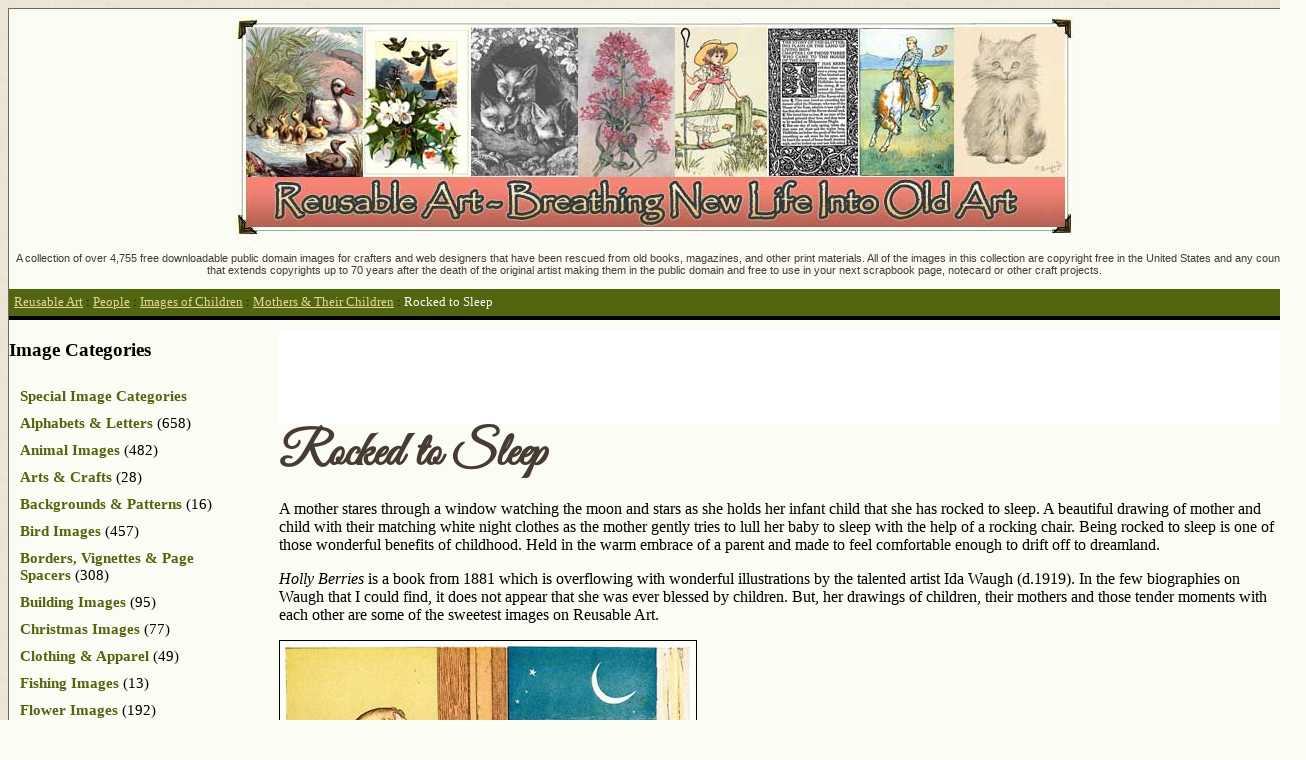

--- FILE ---
content_type: text/html; charset=UTF-8
request_url: https://www.reusableart.com/baby-pictures-14.html
body_size: 9391
content:
<!DOCTYPE html>

<html lang="en-US">

<head>

<meta charset="UTF-8" />

<meta name="viewport" content="width=device-width" />

<title>Rocked to Sleep - ReusableArt.com</title>

<meta name="viewport" content="width=device-width, initial-scale=1"/>

<link rel="profile" href="http://gmpg.org/xfn/11" />



<meta name='robots' content='index, follow, max-image-preview:large, max-snippet:-1, max-video-preview:-1' />
	<style>img:is([sizes="auto" i], [sizes^="auto," i]) { contain-intrinsic-size: 3000px 1500px }</style>
	
	<!-- This site is optimized with the Yoast SEO plugin v26.7 - https://yoast.com/wordpress/plugins/seo/ -->
	<meta name="description" content="A mother stares through a window watching the moon and stars with her infant that she has rocked to sleep; a tender moment by the artist Ida Waugh." />
	<link rel="canonical" href="https://www.reusableart.com/baby-pictures-14.html" />
	<meta property="og:locale" content="en_US" />
	<meta property="og:type" content="article" />
	<meta property="og:title" content="Rocked to Sleep - ReusableArt.com" />
	<meta property="og:description" content="A mother stares through a window watching the moon and stars with her infant that she has rocked to sleep; a tender moment by the artist Ida Waugh." />
	<meta property="og:url" content="https://www.reusableart.com/baby-pictures-14.html" />
	<meta property="og:site_name" content="ReusableArt.com" />
	<meta property="article:published_time" content="2008-10-04T21:46:09+00:00" />
	<meta property="article:modified_time" content="2014-07-09T14:52:15+00:00" />
	<meta property="og:image" content="https://www.reusableart.com/wp-content/uploads/2014/03/baby-pictures-14.jpg" />
	<meta property="og:image:width" content="412" />
	<meta property="og:image:height" content="435" />
	<meta property="og:image:type" content="image/jpeg" />
	<meta name="author" content="Michele" />
	<meta name="twitter:label1" content="Written by" />
	<meta name="twitter:data1" content="Michele" />
	<meta name="twitter:label2" content="Est. reading time" />
	<meta name="twitter:data2" content="1 minute" />
	<script type="application/ld+json" class="yoast-schema-graph">{"@context":"https://schema.org","@graph":[{"@type":"Article","@id":"https://www.reusableart.com/baby-pictures-14.html#article","isPartOf":{"@id":"https://www.reusableart.com/baby-pictures-14.html"},"author":{"name":"Michele","@id":"https://www.reusableart.com/#/schema/person/d7dfec51f6392d1fa0128c9e32fd4d8a"},"headline":"Rocked to Sleep","datePublished":"2008-10-04T21:46:09+00:00","dateModified":"2014-07-09T14:52:15+00:00","mainEntityOfPage":{"@id":"https://www.reusableart.com/baby-pictures-14.html"},"wordCount":152,"image":{"@id":"https://www.reusableart.com/baby-pictures-14.html#primaryimage"},"thumbnailUrl":"https://www.reusableart.com/wp-content/uploads/2014/03/baby-pictures-14.jpg","keywords":["Ida Waugh"],"articleSection":["Images of Children","Mothers &amp; Their Children","People"],"inLanguage":"en-US"},{"@type":"WebPage","@id":"https://www.reusableart.com/baby-pictures-14.html","url":"https://www.reusableart.com/baby-pictures-14.html","name":"Rocked to Sleep - ReusableArt.com","isPartOf":{"@id":"https://www.reusableart.com/#website"},"primaryImageOfPage":{"@id":"https://www.reusableart.com/baby-pictures-14.html#primaryimage"},"image":{"@id":"https://www.reusableart.com/baby-pictures-14.html#primaryimage"},"thumbnailUrl":"https://www.reusableart.com/wp-content/uploads/2014/03/baby-pictures-14.jpg","datePublished":"2008-10-04T21:46:09+00:00","dateModified":"2014-07-09T14:52:15+00:00","author":{"@id":"https://www.reusableart.com/#/schema/person/d7dfec51f6392d1fa0128c9e32fd4d8a"},"description":"A mother stares through a window watching the moon and stars with her infant that she has rocked to sleep; a tender moment by the artist Ida Waugh.","breadcrumb":{"@id":"https://www.reusableart.com/baby-pictures-14.html#breadcrumb"},"inLanguage":"en-US","potentialAction":[{"@type":"ReadAction","target":["https://www.reusableart.com/baby-pictures-14.html"]}]},{"@type":"ImageObject","inLanguage":"en-US","@id":"https://www.reusableart.com/baby-pictures-14.html#primaryimage","url":"https://www.reusableart.com/wp-content/uploads/2014/03/baby-pictures-14.jpg","contentUrl":"https://www.reusableart.com/wp-content/uploads/2014/03/baby-pictures-14.jpg","width":412,"height":435},{"@type":"BreadcrumbList","@id":"https://www.reusableart.com/baby-pictures-14.html#breadcrumb","itemListElement":[{"@type":"ListItem","position":1,"name":"Reusable Art","item":"https://www.reusableart.com/"},{"@type":"ListItem","position":2,"name":"People","item":"https://www.reusableart.com/people"},{"@type":"ListItem","position":3,"name":"Images of Children","item":"https://www.reusableart.com/people/children"},{"@type":"ListItem","position":4,"name":"Mothers &amp; Their Children","item":"https://www.reusableart.com/people/children/mothers"},{"@type":"ListItem","position":5,"name":"Rocked to Sleep"}]},{"@type":"WebSite","@id":"https://www.reusableart.com/#website","url":"https://www.reusableart.com/","name":"ReusableArt.com","description":"","potentialAction":[{"@type":"SearchAction","target":{"@type":"EntryPoint","urlTemplate":"https://www.reusableart.com/?s={search_term_string}"},"query-input":{"@type":"PropertyValueSpecification","valueRequired":true,"valueName":"search_term_string"}}],"inLanguage":"en-US"},{"@type":"Person","@id":"https://www.reusableart.com/#/schema/person/d7dfec51f6392d1fa0128c9e32fd4d8a","name":"Michele","image":{"@type":"ImageObject","inLanguage":"en-US","@id":"https://www.reusableart.com/#/schema/person/image/","url":"https://secure.gravatar.com/avatar/0dab669fe67f05d987d37553038ea21e7b6348062eb4b51177bd61ff7e79fe2b?s=96&d=mm&r=g","contentUrl":"https://secure.gravatar.com/avatar/0dab669fe67f05d987d37553038ea21e7b6348062eb4b51177bd61ff7e79fe2b?s=96&d=mm&r=g","caption":"Michele"}}]}</script>
	<!-- / Yoast SEO plugin. -->


<link rel='dns-prefetch' href='//secure.gravatar.com' />
<link rel='dns-prefetch' href='//stats.wp.com' />
<link rel='dns-prefetch' href='//v0.wordpress.com' />
<link rel="alternate" type="application/rss+xml" title="ReusableArt.com &raquo; Feed" href="https://www.reusableart.com/feed" />
<link rel="alternate" type="application/rss+xml" title="ReusableArt.com &raquo; Comments Feed" href="https://www.reusableart.com/comments/feed" />
<script type="text/javascript">
/* <![CDATA[ */
window._wpemojiSettings = {"baseUrl":"https:\/\/s.w.org\/images\/core\/emoji\/16.0.1\/72x72\/","ext":".png","svgUrl":"https:\/\/s.w.org\/images\/core\/emoji\/16.0.1\/svg\/","svgExt":".svg","source":{"concatemoji":"https:\/\/www.reusableart.com\/wp-includes\/js\/wp-emoji-release.min.js?ver=6.8.3"}};
/*! This file is auto-generated */
!function(s,n){var o,i,e;function c(e){try{var t={supportTests:e,timestamp:(new Date).valueOf()};sessionStorage.setItem(o,JSON.stringify(t))}catch(e){}}function p(e,t,n){e.clearRect(0,0,e.canvas.width,e.canvas.height),e.fillText(t,0,0);var t=new Uint32Array(e.getImageData(0,0,e.canvas.width,e.canvas.height).data),a=(e.clearRect(0,0,e.canvas.width,e.canvas.height),e.fillText(n,0,0),new Uint32Array(e.getImageData(0,0,e.canvas.width,e.canvas.height).data));return t.every(function(e,t){return e===a[t]})}function u(e,t){e.clearRect(0,0,e.canvas.width,e.canvas.height),e.fillText(t,0,0);for(var n=e.getImageData(16,16,1,1),a=0;a<n.data.length;a++)if(0!==n.data[a])return!1;return!0}function f(e,t,n,a){switch(t){case"flag":return n(e,"\ud83c\udff3\ufe0f\u200d\u26a7\ufe0f","\ud83c\udff3\ufe0f\u200b\u26a7\ufe0f")?!1:!n(e,"\ud83c\udde8\ud83c\uddf6","\ud83c\udde8\u200b\ud83c\uddf6")&&!n(e,"\ud83c\udff4\udb40\udc67\udb40\udc62\udb40\udc65\udb40\udc6e\udb40\udc67\udb40\udc7f","\ud83c\udff4\u200b\udb40\udc67\u200b\udb40\udc62\u200b\udb40\udc65\u200b\udb40\udc6e\u200b\udb40\udc67\u200b\udb40\udc7f");case"emoji":return!a(e,"\ud83e\udedf")}return!1}function g(e,t,n,a){var r="undefined"!=typeof WorkerGlobalScope&&self instanceof WorkerGlobalScope?new OffscreenCanvas(300,150):s.createElement("canvas"),o=r.getContext("2d",{willReadFrequently:!0}),i=(o.textBaseline="top",o.font="600 32px Arial",{});return e.forEach(function(e){i[e]=t(o,e,n,a)}),i}function t(e){var t=s.createElement("script");t.src=e,t.defer=!0,s.head.appendChild(t)}"undefined"!=typeof Promise&&(o="wpEmojiSettingsSupports",i=["flag","emoji"],n.supports={everything:!0,everythingExceptFlag:!0},e=new Promise(function(e){s.addEventListener("DOMContentLoaded",e,{once:!0})}),new Promise(function(t){var n=function(){try{var e=JSON.parse(sessionStorage.getItem(o));if("object"==typeof e&&"number"==typeof e.timestamp&&(new Date).valueOf()<e.timestamp+604800&&"object"==typeof e.supportTests)return e.supportTests}catch(e){}return null}();if(!n){if("undefined"!=typeof Worker&&"undefined"!=typeof OffscreenCanvas&&"undefined"!=typeof URL&&URL.createObjectURL&&"undefined"!=typeof Blob)try{var e="postMessage("+g.toString()+"("+[JSON.stringify(i),f.toString(),p.toString(),u.toString()].join(",")+"));",a=new Blob([e],{type:"text/javascript"}),r=new Worker(URL.createObjectURL(a),{name:"wpTestEmojiSupports"});return void(r.onmessage=function(e){c(n=e.data),r.terminate(),t(n)})}catch(e){}c(n=g(i,f,p,u))}t(n)}).then(function(e){for(var t in e)n.supports[t]=e[t],n.supports.everything=n.supports.everything&&n.supports[t],"flag"!==t&&(n.supports.everythingExceptFlag=n.supports.everythingExceptFlag&&n.supports[t]);n.supports.everythingExceptFlag=n.supports.everythingExceptFlag&&!n.supports.flag,n.DOMReady=!1,n.readyCallback=function(){n.DOMReady=!0}}).then(function(){return e}).then(function(){var e;n.supports.everything||(n.readyCallback(),(e=n.source||{}).concatemoji?t(e.concatemoji):e.wpemoji&&e.twemoji&&(t(e.twemoji),t(e.wpemoji)))}))}((window,document),window._wpemojiSettings);
/* ]]> */
</script>
<style id='wp-emoji-styles-inline-css' type='text/css'>

	img.wp-smiley, img.emoji {
		display: inline !important;
		border: none !important;
		box-shadow: none !important;
		height: 1em !important;
		width: 1em !important;
		margin: 0 0.07em !important;
		vertical-align: -0.1em !important;
		background: none !important;
		padding: 0 !important;
	}
</style>
<link rel='stylesheet' id='wp-block-library-css' href='https://www.reusableart.com/wp-includes/css/dist/block-library/style.min.css?ver=6.8.3' type='text/css' media='all' />
<style id='classic-theme-styles-inline-css' type='text/css'>
/*! This file is auto-generated */
.wp-block-button__link{color:#fff;background-color:#32373c;border-radius:9999px;box-shadow:none;text-decoration:none;padding:calc(.667em + 2px) calc(1.333em + 2px);font-size:1.125em}.wp-block-file__button{background:#32373c;color:#fff;text-decoration:none}
</style>
<link rel='stylesheet' id='mediaelement-css' href='https://www.reusableart.com/wp-includes/js/mediaelement/mediaelementplayer-legacy.min.css?ver=4.2.17' type='text/css' media='all' />
<link rel='stylesheet' id='wp-mediaelement-css' href='https://www.reusableart.com/wp-includes/js/mediaelement/wp-mediaelement.min.css?ver=6.8.3' type='text/css' media='all' />
<style id='jetpack-sharing-buttons-style-inline-css' type='text/css'>
.jetpack-sharing-buttons__services-list{display:flex;flex-direction:row;flex-wrap:wrap;gap:0;list-style-type:none;margin:5px;padding:0}.jetpack-sharing-buttons__services-list.has-small-icon-size{font-size:12px}.jetpack-sharing-buttons__services-list.has-normal-icon-size{font-size:16px}.jetpack-sharing-buttons__services-list.has-large-icon-size{font-size:24px}.jetpack-sharing-buttons__services-list.has-huge-icon-size{font-size:36px}@media print{.jetpack-sharing-buttons__services-list{display:none!important}}.editor-styles-wrapper .wp-block-jetpack-sharing-buttons{gap:0;padding-inline-start:0}ul.jetpack-sharing-buttons__services-list.has-background{padding:1.25em 2.375em}
</style>
<style id='global-styles-inline-css' type='text/css'>
:root{--wp--preset--aspect-ratio--square: 1;--wp--preset--aspect-ratio--4-3: 4/3;--wp--preset--aspect-ratio--3-4: 3/4;--wp--preset--aspect-ratio--3-2: 3/2;--wp--preset--aspect-ratio--2-3: 2/3;--wp--preset--aspect-ratio--16-9: 16/9;--wp--preset--aspect-ratio--9-16: 9/16;--wp--preset--color--black: #000000;--wp--preset--color--cyan-bluish-gray: #abb8c3;--wp--preset--color--white: #ffffff;--wp--preset--color--pale-pink: #f78da7;--wp--preset--color--vivid-red: #cf2e2e;--wp--preset--color--luminous-vivid-orange: #ff6900;--wp--preset--color--luminous-vivid-amber: #fcb900;--wp--preset--color--light-green-cyan: #7bdcb5;--wp--preset--color--vivid-green-cyan: #00d084;--wp--preset--color--pale-cyan-blue: #8ed1fc;--wp--preset--color--vivid-cyan-blue: #0693e3;--wp--preset--color--vivid-purple: #9b51e0;--wp--preset--gradient--vivid-cyan-blue-to-vivid-purple: linear-gradient(135deg,rgba(6,147,227,1) 0%,rgb(155,81,224) 100%);--wp--preset--gradient--light-green-cyan-to-vivid-green-cyan: linear-gradient(135deg,rgb(122,220,180) 0%,rgb(0,208,130) 100%);--wp--preset--gradient--luminous-vivid-amber-to-luminous-vivid-orange: linear-gradient(135deg,rgba(252,185,0,1) 0%,rgba(255,105,0,1) 100%);--wp--preset--gradient--luminous-vivid-orange-to-vivid-red: linear-gradient(135deg,rgba(255,105,0,1) 0%,rgb(207,46,46) 100%);--wp--preset--gradient--very-light-gray-to-cyan-bluish-gray: linear-gradient(135deg,rgb(238,238,238) 0%,rgb(169,184,195) 100%);--wp--preset--gradient--cool-to-warm-spectrum: linear-gradient(135deg,rgb(74,234,220) 0%,rgb(151,120,209) 20%,rgb(207,42,186) 40%,rgb(238,44,130) 60%,rgb(251,105,98) 80%,rgb(254,248,76) 100%);--wp--preset--gradient--blush-light-purple: linear-gradient(135deg,rgb(255,206,236) 0%,rgb(152,150,240) 100%);--wp--preset--gradient--blush-bordeaux: linear-gradient(135deg,rgb(254,205,165) 0%,rgb(254,45,45) 50%,rgb(107,0,62) 100%);--wp--preset--gradient--luminous-dusk: linear-gradient(135deg,rgb(255,203,112) 0%,rgb(199,81,192) 50%,rgb(65,88,208) 100%);--wp--preset--gradient--pale-ocean: linear-gradient(135deg,rgb(255,245,203) 0%,rgb(182,227,212) 50%,rgb(51,167,181) 100%);--wp--preset--gradient--electric-grass: linear-gradient(135deg,rgb(202,248,128) 0%,rgb(113,206,126) 100%);--wp--preset--gradient--midnight: linear-gradient(135deg,rgb(2,3,129) 0%,rgb(40,116,252) 100%);--wp--preset--font-size--small: 13px;--wp--preset--font-size--medium: 20px;--wp--preset--font-size--large: 36px;--wp--preset--font-size--x-large: 42px;--wp--preset--spacing--20: 0.44rem;--wp--preset--spacing--30: 0.67rem;--wp--preset--spacing--40: 1rem;--wp--preset--spacing--50: 1.5rem;--wp--preset--spacing--60: 2.25rem;--wp--preset--spacing--70: 3.38rem;--wp--preset--spacing--80: 5.06rem;--wp--preset--shadow--natural: 6px 6px 9px rgba(0, 0, 0, 0.2);--wp--preset--shadow--deep: 12px 12px 50px rgba(0, 0, 0, 0.4);--wp--preset--shadow--sharp: 6px 6px 0px rgba(0, 0, 0, 0.2);--wp--preset--shadow--outlined: 6px 6px 0px -3px rgba(255, 255, 255, 1), 6px 6px rgba(0, 0, 0, 1);--wp--preset--shadow--crisp: 6px 6px 0px rgba(0, 0, 0, 1);}:where(.is-layout-flex){gap: 0.5em;}:where(.is-layout-grid){gap: 0.5em;}body .is-layout-flex{display: flex;}.is-layout-flex{flex-wrap: wrap;align-items: center;}.is-layout-flex > :is(*, div){margin: 0;}body .is-layout-grid{display: grid;}.is-layout-grid > :is(*, div){margin: 0;}:where(.wp-block-columns.is-layout-flex){gap: 2em;}:where(.wp-block-columns.is-layout-grid){gap: 2em;}:where(.wp-block-post-template.is-layout-flex){gap: 1.25em;}:where(.wp-block-post-template.is-layout-grid){gap: 1.25em;}.has-black-color{color: var(--wp--preset--color--black) !important;}.has-cyan-bluish-gray-color{color: var(--wp--preset--color--cyan-bluish-gray) !important;}.has-white-color{color: var(--wp--preset--color--white) !important;}.has-pale-pink-color{color: var(--wp--preset--color--pale-pink) !important;}.has-vivid-red-color{color: var(--wp--preset--color--vivid-red) !important;}.has-luminous-vivid-orange-color{color: var(--wp--preset--color--luminous-vivid-orange) !important;}.has-luminous-vivid-amber-color{color: var(--wp--preset--color--luminous-vivid-amber) !important;}.has-light-green-cyan-color{color: var(--wp--preset--color--light-green-cyan) !important;}.has-vivid-green-cyan-color{color: var(--wp--preset--color--vivid-green-cyan) !important;}.has-pale-cyan-blue-color{color: var(--wp--preset--color--pale-cyan-blue) !important;}.has-vivid-cyan-blue-color{color: var(--wp--preset--color--vivid-cyan-blue) !important;}.has-vivid-purple-color{color: var(--wp--preset--color--vivid-purple) !important;}.has-black-background-color{background-color: var(--wp--preset--color--black) !important;}.has-cyan-bluish-gray-background-color{background-color: var(--wp--preset--color--cyan-bluish-gray) !important;}.has-white-background-color{background-color: var(--wp--preset--color--white) !important;}.has-pale-pink-background-color{background-color: var(--wp--preset--color--pale-pink) !important;}.has-vivid-red-background-color{background-color: var(--wp--preset--color--vivid-red) !important;}.has-luminous-vivid-orange-background-color{background-color: var(--wp--preset--color--luminous-vivid-orange) !important;}.has-luminous-vivid-amber-background-color{background-color: var(--wp--preset--color--luminous-vivid-amber) !important;}.has-light-green-cyan-background-color{background-color: var(--wp--preset--color--light-green-cyan) !important;}.has-vivid-green-cyan-background-color{background-color: var(--wp--preset--color--vivid-green-cyan) !important;}.has-pale-cyan-blue-background-color{background-color: var(--wp--preset--color--pale-cyan-blue) !important;}.has-vivid-cyan-blue-background-color{background-color: var(--wp--preset--color--vivid-cyan-blue) !important;}.has-vivid-purple-background-color{background-color: var(--wp--preset--color--vivid-purple) !important;}.has-black-border-color{border-color: var(--wp--preset--color--black) !important;}.has-cyan-bluish-gray-border-color{border-color: var(--wp--preset--color--cyan-bluish-gray) !important;}.has-white-border-color{border-color: var(--wp--preset--color--white) !important;}.has-pale-pink-border-color{border-color: var(--wp--preset--color--pale-pink) !important;}.has-vivid-red-border-color{border-color: var(--wp--preset--color--vivid-red) !important;}.has-luminous-vivid-orange-border-color{border-color: var(--wp--preset--color--luminous-vivid-orange) !important;}.has-luminous-vivid-amber-border-color{border-color: var(--wp--preset--color--luminous-vivid-amber) !important;}.has-light-green-cyan-border-color{border-color: var(--wp--preset--color--light-green-cyan) !important;}.has-vivid-green-cyan-border-color{border-color: var(--wp--preset--color--vivid-green-cyan) !important;}.has-pale-cyan-blue-border-color{border-color: var(--wp--preset--color--pale-cyan-blue) !important;}.has-vivid-cyan-blue-border-color{border-color: var(--wp--preset--color--vivid-cyan-blue) !important;}.has-vivid-purple-border-color{border-color: var(--wp--preset--color--vivid-purple) !important;}.has-vivid-cyan-blue-to-vivid-purple-gradient-background{background: var(--wp--preset--gradient--vivid-cyan-blue-to-vivid-purple) !important;}.has-light-green-cyan-to-vivid-green-cyan-gradient-background{background: var(--wp--preset--gradient--light-green-cyan-to-vivid-green-cyan) !important;}.has-luminous-vivid-amber-to-luminous-vivid-orange-gradient-background{background: var(--wp--preset--gradient--luminous-vivid-amber-to-luminous-vivid-orange) !important;}.has-luminous-vivid-orange-to-vivid-red-gradient-background{background: var(--wp--preset--gradient--luminous-vivid-orange-to-vivid-red) !important;}.has-very-light-gray-to-cyan-bluish-gray-gradient-background{background: var(--wp--preset--gradient--very-light-gray-to-cyan-bluish-gray) !important;}.has-cool-to-warm-spectrum-gradient-background{background: var(--wp--preset--gradient--cool-to-warm-spectrum) !important;}.has-blush-light-purple-gradient-background{background: var(--wp--preset--gradient--blush-light-purple) !important;}.has-blush-bordeaux-gradient-background{background: var(--wp--preset--gradient--blush-bordeaux) !important;}.has-luminous-dusk-gradient-background{background: var(--wp--preset--gradient--luminous-dusk) !important;}.has-pale-ocean-gradient-background{background: var(--wp--preset--gradient--pale-ocean) !important;}.has-electric-grass-gradient-background{background: var(--wp--preset--gradient--electric-grass) !important;}.has-midnight-gradient-background{background: var(--wp--preset--gradient--midnight) !important;}.has-small-font-size{font-size: var(--wp--preset--font-size--small) !important;}.has-medium-font-size{font-size: var(--wp--preset--font-size--medium) !important;}.has-large-font-size{font-size: var(--wp--preset--font-size--large) !important;}.has-x-large-font-size{font-size: var(--wp--preset--font-size--x-large) !important;}
:where(.wp-block-post-template.is-layout-flex){gap: 1.25em;}:where(.wp-block-post-template.is-layout-grid){gap: 1.25em;}
:where(.wp-block-columns.is-layout-flex){gap: 2em;}:where(.wp-block-columns.is-layout-grid){gap: 2em;}
:root :where(.wp-block-pullquote){font-size: 1.5em;line-height: 1.6;}
</style>
<link rel='stylesheet' id='yarpp-thumbnails-css' href='https://www.reusableart.com/wp-content/themes/baseline/yarp-style.css' type='text/css' media='all' />
<link rel='stylesheet' id='baseline-style-css' href='https://www.reusableart.com/wp-content/themes/baseline/style.css?ver=6.8.3' type='text/css' media='all' />
<link rel="https://api.w.org/" href="https://www.reusableart.com/wp-json/" /><link rel="alternate" title="JSON" type="application/json" href="https://www.reusableart.com/wp-json/wp/v2/posts/1041" /><link rel="EditURI" type="application/rsd+xml" title="RSD" href="https://www.reusableart.com/xmlrpc.php?rsd" />
<meta name="generator" content="WordPress 6.8.3" />
<link rel='shortlink' href='https://wp.me/p4NtmG-gN' />
<link rel="alternate" title="oEmbed (JSON)" type="application/json+oembed" href="https://www.reusableart.com/wp-json/oembed/1.0/embed?url=https%3A%2F%2Fwww.reusableart.com%2Fbaby-pictures-14.html" />
<link rel="alternate" title="oEmbed (XML)" type="text/xml+oembed" href="https://www.reusableart.com/wp-json/oembed/1.0/embed?url=https%3A%2F%2Fwww.reusableart.com%2Fbaby-pictures-14.html&#038;format=xml" />
	<style>img#wpstats{display:none}</style>
		
</head>



<body>



<div style="width:1290px; margin:auto;background:#fbfcf4;border:1px solid #716a55">



<div class="site-branding">

<div style="padding-top:230px;margin:0px;">

<p style="font-size:0.7em; text-align:center">A collection of over 4,755 free downloadable public domain images for crafters and web designers that have been rescued from old books, magazines, and other print materials. All of the images in this collection are copyright free in the United States and any country that extends copyrights up to 70 years after the death of the original artist making them in the public domain and free to use in your next scrapbook page, notecard or other craft projects.

</p>

</div>

</div>


<p id="breadcrumbs"><span><span><a href="https://www.reusableart.com/">Reusable Art</a></span> : <span><a href="https://www.reusableart.com/people">People</a></span> : <span><a href="https://www.reusableart.com/people/children">Images of Children</a></span> : <span><a href="https://www.reusableart.com/people/children/mothers">Mothers &amp; Their Children</a></span> : <span class="breadcrumb_last" aria-current="page">Rocked to Sleep</span></span></p>

<div id="page" class="hfeed site">





	<div id="main" class="site-main">


	<div id="primary" class="content-area">

		<div id="content" class="site-content" role="main">



		
			
<article id="post-1041" class="post-1041 post type-post status-publish format-standard has-post-thumbnail hentry category-children category-mothers category-people tag-ida-waugh">

<div style="background:white; border:1px solid 52650F;">
<script async src="//pagead2.googlesyndication.com/pagead/js/adsbygoogle.js"></script>
<!-- ra-post-top -->
<ins class="adsbygoogle"
     style="display:inline-block;width:728px;height:90px"
     data-ad-client="ca-pub-0037071740689132"
     data-ad-slot="1505918410"></ins>
<script>
(adsbygoogle = window.adsbygoogle || []).push({});
</script>
</div>

	<header class="entry-header">

		<h1 class="entry-title">Rocked to Sleep</h1>

<div class="entry-content">

		<p>A mother stares through a window watching the moon and stars as she holds her infant child that she has rocked to sleep. A beautiful drawing of mother and child with their matching white night clothes as the mother gently tries to lull her baby to sleep with the help of a rocking chair. Being rocked to sleep is one of those wonderful benefits of childhood. Held in the warm embrace of a parent and made to feel comfortable enough to drift off to dreamland.</p>
<p><i>Holly Berries</i> is a book from 1881 which is overflowing with wonderful illustrations by the talented artist Ida Waugh (d.1919). In the few biographies on Waugh that I could find, it does not appear that she was ever blessed by children. But, her drawings of children, their mothers and those tender moments with each other are some of the sweetest images on Reusable Art.</p>
<p><img fetchpriority="high" decoding="async" class="alignnone size-full wp-image-1042" src="https://www.reusableart.com/wp-content/uploads/2014/03/baby-pictures-14.jpg" alt="Mother and Child" width="412" height="435" srcset="https://www.reusableart.com/wp-content/uploads/2014/03/baby-pictures-14.jpg 412w, https://www.reusableart.com/wp-content/uploads/2014/03/baby-pictures-14-284x300.jpg 284w" sizes="(max-width: 412px) 100vw, 412px" /></p>
<span class="post-tags"><strong>This vintage image can also be found in one or more of our special categories:</strong> <a href="/tag/ida-waugh">Ida Waugh</a></span>
<p style="color:#aa9977;font-size:0.8em">This image is copyright free and in the public domain anywhere that extends copyrights 70 years after death or at least 120 years after publication when the original illustrator is unknown. </p>
<br clear="all" />

<hr />

<div style="width:950px; height:90px; border:1px solid #52650F; background:white;margin-left:15px; padding:10px; text-align:center;">
<script async src="//pagead2.googlesyndication.com/pagead/js/adsbygoogle.js"></script>
<!-- ra-photo.tpl-2 -->
<ins class="adsbygoogle"
     style="display:inline-block;width:728px;height:90px"
     data-ad-client="ca-pub-0037071740689132"
     data-ad-slot="5119522745"></ins>
<script>
(adsbygoogle = window.adsbygoogle || []).push({});
</script>
</div>

<div style="border:2px solid #52650f;margin-top:20px;">
<div class='yarpp yarpp-related yarpp-related-website yarpp-template-thumbnails'>
<!-- YARPP Thumbnails -->
<h3>Related posts:</h3>
<div class="yarpp-thumbnails-horizontal">
<a class='yarpp-thumbnail' rel='norewrite' href='https://www.reusableart.com/baby-pictures-18.html' title='Mother and Infant Drawing'>
<img width="120" height="120" src="https://www.reusableart.com/wp-content/uploads/2014/03/baby-pictures-18-120x120.jpg" class="attachment-yarpp-thumbnail size-yarpp-thumbnail wp-post-image" alt="" data-pin-nopin="true" decoding="async" loading="lazy" srcset="https://www.reusableart.com/wp-content/uploads/2014/03/baby-pictures-18-120x120.jpg 120w, https://www.reusableart.com/wp-content/uploads/2014/03/baby-pictures-18-150x150.jpg 150w" sizes="auto, (max-width: 120px) 100vw, 120px" /><span class="yarpp-thumbnail-title">Mother and Infant Drawing</span></a>
<a class='yarpp-thumbnail' rel='norewrite' href='https://www.reusableart.com/baby-pictures-13.html' title='Mother and Child'>
<img width="120" height="120" src="https://www.reusableart.com/wp-content/uploads/2014/03/baby-pictures-13-120x120.jpg" class="attachment-yarpp-thumbnail size-yarpp-thumbnail wp-post-image" alt="" data-pin-nopin="true" decoding="async" loading="lazy" srcset="https://www.reusableart.com/wp-content/uploads/2014/03/baby-pictures-13-120x120.jpg 120w, https://www.reusableart.com/wp-content/uploads/2014/03/baby-pictures-13-150x150.jpg 150w" sizes="auto, (max-width: 120px) 100vw, 120px" /><span class="yarpp-thumbnail-title">Mother and Child</span></a>
<a class='yarpp-thumbnail' rel='norewrite' href='https://www.reusableart.com/children-learn-07.html' title='Drawing of Mother &#038; Son'>
<img width="120" height="120" src="https://www.reusableart.com/wp-content/uploads/2014/03/children-learn-07-120x120.jpg" class="attachment-yarpp-thumbnail size-yarpp-thumbnail wp-post-image" alt="" data-pin-nopin="true" decoding="async" loading="lazy" srcset="https://www.reusableart.com/wp-content/uploads/2014/03/children-learn-07-120x120.jpg 120w, https://www.reusableart.com/wp-content/uploads/2014/03/children-learn-07-150x150.jpg 150w" sizes="auto, (max-width: 120px) 100vw, 120px" /><span class="yarpp-thumbnail-title">Drawing of Mother &#038; Son</span></a>
<a class='yarpp-thumbnail' rel='norewrite' href='https://www.reusableart.com/kid-images-13.html' title='Unhappy Little Girl'>
<img width="120" height="120" src="https://www.reusableart.com/wp-content/uploads/2008/10/unhappy-little-girl-120x120.png" class="attachment-yarpp-thumbnail size-yarpp-thumbnail wp-post-image" alt="" data-pin-nopin="true" decoding="async" loading="lazy" srcset="https://www.reusableart.com/wp-content/uploads/2008/10/unhappy-little-girl-120x120.png 120w, https://www.reusableart.com/wp-content/uploads/2008/10/unhappy-little-girl-150x150.png 150w" sizes="auto, (max-width: 120px) 100vw, 120px" /><span class="yarpp-thumbnail-title">Unhappy Little Girl</span></a>
<a class='yarpp-thumbnail' rel='norewrite' href='https://www.reusableart.com/naughty-kids-06.html' title='Overboard'>
<img width="120" height="120" src="https://www.reusableart.com/wp-content/uploads/2014/03/naughty-kids-06-120x120.jpg" class="attachment-yarpp-thumbnail size-yarpp-thumbnail wp-post-image" alt="" data-pin-nopin="true" decoding="async" loading="lazy" srcset="https://www.reusableart.com/wp-content/uploads/2014/03/naughty-kids-06-120x120.jpg 120w, https://www.reusableart.com/wp-content/uploads/2014/03/naughty-kids-06-150x150.jpg 150w" sizes="auto, (max-width: 120px) 100vw, 120px" /><span class="yarpp-thumbnail-title">Overboard</span></a>
</div>
</div>
</div>





</div>

		

	</header><!-- .entry-header -->



	

	</div><!-- .entry-content -->



	<footer class="entry-meta" >







 

	</footer><!-- .entry-meta -->

</article><!-- #post-## -->


			
	





<!-- removed text for prior and previous posts since using related -->







	</nav><!-- #nav-below -->

	


			


		


		</div><!-- #content -->

	</div><!-- #primary -->




<div id="secondary" class="widget-area" role="complementary" style="border-top:4px solid black">

<h3>Image Categories</h3>

<div style="padding-left:7px;padding-bottom:5px">
<p><a href="http://www.reusableart.com/special-image-categories">Special Image Categories</a></p>

<p><a href="https://www.reusableart.com/alphabets_letters">Alphabets &amp; Letters</a> (658)</p><p><a href="https://www.reusableart.com/animals">Animal Images</a> (482)</p><p><a href="https://www.reusableart.com/arts-crafts">Arts &amp; Crafts</a> (28)</p><p><a href="https://www.reusableart.com/backgrounds">Backgrounds &amp; Patterns</a> (16)</p><p><a href="https://www.reusableart.com/birds">Bird Images</a> (457)</p><p><a href="https://www.reusableart.com/vignettes">Borders, Vignettes &amp; Page Spacers</a> (308)</p><p><a href="https://www.reusableart.com/buildings">Building Images</a> (95)</p><p><a href="https://www.reusableart.com/christmas">Christmas Images</a> (77)</p><p><a href="https://www.reusableart.com/clothing_and_apparel">Clothing &amp; Apparel</a> (49)</p><p><a href="https://www.reusableart.com/fishing">Fishing Images</a> (13)</p><p><a href="https://www.reusableart.com/flowers">Flower Images</a> (192)</p><p><a href="https://www.reusableart.com/food">Food Images</a> (70)</p><p><a href="https://www.reusableart.com/gardening">Gardening Images</a> (16)</p><p><a href="https://www.reusableart.com/holidays">Holiday Images</a> (46)</p><p><a href="https://www.reusableart.com/house">Household Items</a> (67)</p><p><a href="https://www.reusableart.com/insects">Insects, Bugs &amp; Creepy Crawlies</a> (107)</p><p><a href="https://www.reusableart.com/landscapes">Landscape Images</a> (42)</p><p><a href="https://www.reusableart.com/music">Music Images</a> (27)</p><p><a href="https://www.reusableart.com/mythology">Mythology Images</a> (47)</p><p><a href="https://www.reusableart.com/nautical">Nautical &amp; Sealife Images</a> (56)</p><p><a href="https://www.reusableart.com/people">People</a> (438)</p><p><a href="https://www.reusableart.com/plants">Plant Drawings</a> (27)</p><p><a href="https://www.reusableart.com/schools">School Images</a> (6)</p><p><a href="https://www.reusableart.com/science">Science Images</a> (22)</p><p><a href="https://www.reusableart.com/sets">Sets of Images</a> (53)</p><p><a href="https://www.reusableart.com/timepieces">Timepieces</a> (12)</p><p><a href="https://www.reusableart.com/toys">Toy Images</a> (30)</p><p><a href="https://www.reusableart.com/transportation">Transportation Images</a> (38)</p><p><a href="https://www.reusableart.com/trees">Tree Drawings</a> (36)</p><p><a href="https://www.reusableart.com/vintage-maps">Vintage Maps</a> (20)</p>
</div>

		
		<aside id="search-2" class="widget widget_search">	<form method="get" id="searchform" class="searchform" action="https://www.reusableart.com/" role="search">
		<label for="s" class="screen-reader-text">Search</label>
		<input type="search" class="field" name="s" value="" id="s" placeholder="Search &hellip;" />
		<input type="submit" class="submit" id="searchsubmit" value="Search" />
	</form>
</aside>
	</div><!-- #secondary -->
	</div><!-- #main -->

	<footer id="colophon" class="site-footer" role="content info">




<div id="pw">
		<div class="site-info">

			Copyright &copy; 2008 - 2026 - ReusableArt.com and Michele Tway

		</div><!-- .site-info -->



<p>The images presented on Reusable Art are in the public domain as per the Berne Convention Standards. Each was selected by a crafter for use by other crafters and organized in a method that makes sense to me.<br /> Please visit our <a href="http://www.reusableart.com/about">About Us</a> page for information on copyrights and image use.</p>

<div class="footmen">
<ul>
<li class="page_item page-item-9790"><a href="https://www.reusableart.com/about">About Reusable Art</a></li>
<li class="page_item page-item-11517"><a href="https://www.reusableart.com/commercial-image-use">Commercial Image Use</a></li>
<li class="page_item page-item-9800 page_item_has_children"><a href="https://www.reusableart.com/ideas">Crafty Ideas</a></li>
<li class="page_item page-item-9797"><a href="https://www.reusableart.com/link-us">Link to Us</a></li>
<li class="page_item page-item-9795"><a href="https://www.reusableart.com/resources">Other Graphics &#038; Art Resources</a></li>
<li class="page_item page-item-9891"><a href="https://www.reusableart.com/privacy-policy">Privacy Policy</a></li>
<li class="page_item page-item-9788"><a href="https://www.reusableart.com/special-image-categories">Special Image Categories</a></li>
</ul>
</div>


</div>


		
		
		
		

	</footer><!-- #colophon -->

</div><!-- #page -->



<script type="speculationrules">
{"prefetch":[{"source":"document","where":{"and":[{"href_matches":"\/*"},{"not":{"href_matches":["\/wp-*.php","\/wp-admin\/*","\/wp-content\/uploads\/*","\/wp-content\/*","\/wp-content\/plugins\/*","\/wp-content\/themes\/baseline\/*","\/*\\?(.+)"]}},{"not":{"selector_matches":"a[rel~=\"nofollow\"]"}},{"not":{"selector_matches":".no-prefetch, .no-prefetch a"}}]},"eagerness":"conservative"}]}
</script>
<link rel='stylesheet' id='yarppRelatedCss-css' href='https://www.reusableart.com/wp-content/plugins/yet-another-related-posts-plugin/style/related.css?ver=5.30.11' type='text/css' media='all' />
<script type="text/javascript" src="https://www.reusableart.com/wp-content/themes/baseline/js/navigation.js?ver=20120206" id="baseline-navigation-js"></script>
<script type="text/javascript" src="https://www.reusableart.com/wp-content/themes/baseline/js/skip-link-focus-fix.js?ver=20130115" id="baseline-skip-link-focus-fix-js"></script>
<script type="text/javascript" id="jetpack-stats-js-before">
/* <![CDATA[ */
_stq = window._stq || [];
_stq.push([ "view", {"v":"ext","blog":"70896298","post":"1041","tz":"0","srv":"www.reusableart.com","j":"1:15.4"} ]);
_stq.push([ "clickTrackerInit", "70896298", "1041" ]);
/* ]]> */
</script>
<script type="text/javascript" src="https://stats.wp.com/e-202604.js" id="jetpack-stats-js" defer="defer" data-wp-strategy="defer"></script>



<script type="text/javascript">
var clicky_site_ids = clicky_site_ids || [];
clicky_site_ids.push(100753718);
(function() {
  var s = document.createElement('script');
  s.type = 'text/javascript';
  s.async = true;
  s.src = '//static.getclicky.com/js';
  ( document.getElementsByTagName('head')[0] || document.getElementsByTagName('body')[0] ).appendChild( s );
})();
</script>

</body>

</html>


--- FILE ---
content_type: text/html; charset=utf-8
request_url: https://www.google.com/recaptcha/api2/aframe
body_size: 265
content:
<!DOCTYPE HTML><html><head><meta http-equiv="content-type" content="text/html; charset=UTF-8"></head><body><script nonce="SN4esG0pn68RHlaCPRuTyA">/** Anti-fraud and anti-abuse applications only. See google.com/recaptcha */ try{var clients={'sodar':'https://pagead2.googlesyndication.com/pagead/sodar?'};window.addEventListener("message",function(a){try{if(a.source===window.parent){var b=JSON.parse(a.data);var c=clients[b['id']];if(c){var d=document.createElement('img');d.src=c+b['params']+'&rc='+(localStorage.getItem("rc::a")?sessionStorage.getItem("rc::b"):"");window.document.body.appendChild(d);sessionStorage.setItem("rc::e",parseInt(sessionStorage.getItem("rc::e")||0)+1);localStorage.setItem("rc::h",'1769166518113');}}}catch(b){}});window.parent.postMessage("_grecaptcha_ready", "*");}catch(b){}</script></body></html>